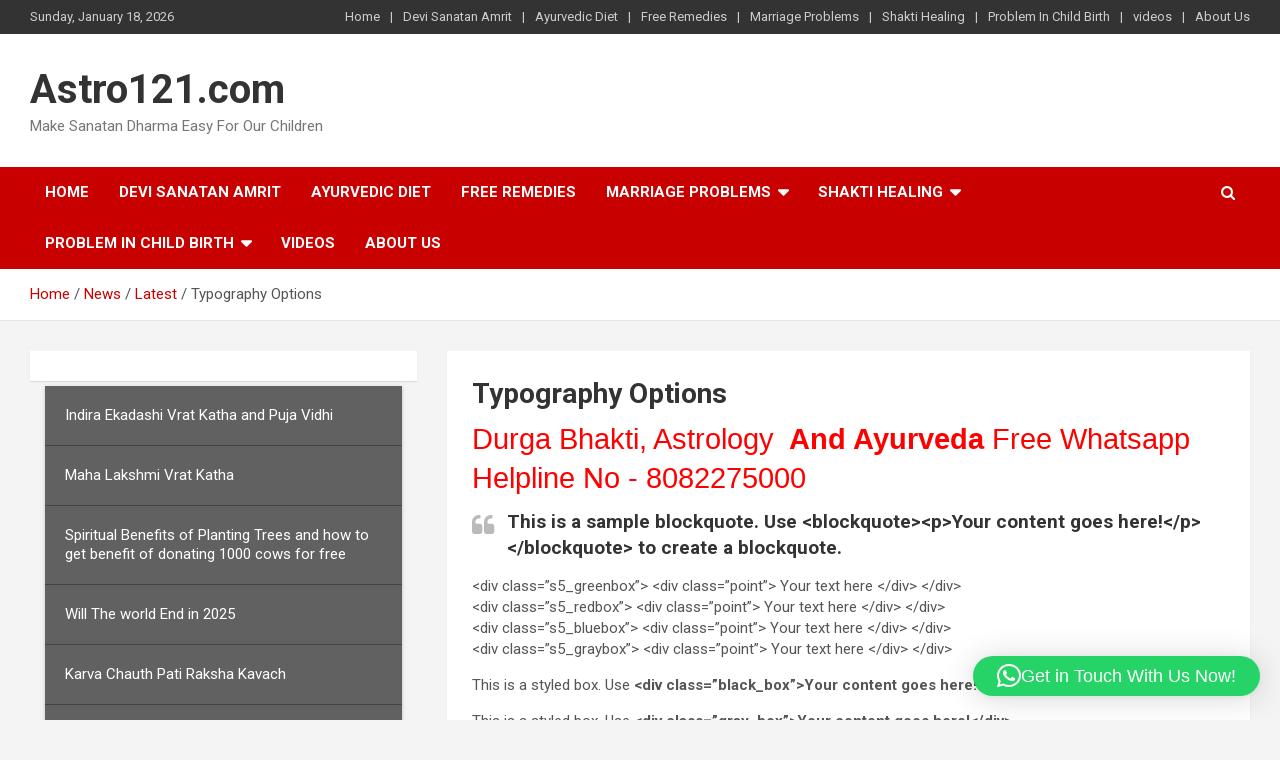

--- FILE ---
content_type: text/html; charset=UTF-8
request_url: https://www.astro121.com/typography-options/
body_size: 18964
content:
<!doctype html>
<html lang="en-US">
<head>
	<meta charset="UTF-8">
	<meta name="viewport" content="width=device-width, initial-scale=1, shrink-to-fit=no">
	<link rel="profile" href="https://gmpg.org/xfn/11">

	<title>Typography Options &#8211; Astro121.com</title>
<meta name='robots' content='max-image-preview:large' />
<link rel='dns-prefetch' href='//www.googletagmanager.com' />
<link rel='dns-prefetch' href='//stats.wp.com' />
<link rel='dns-prefetch' href='//fonts.googleapis.com' />
<link rel='preconnect' href='//i0.wp.com' />
<link rel="alternate" type="application/rss+xml" title="Astro121.com &raquo; Feed" href="https://www.astro121.com/feed/" />
<link rel="alternate" type="application/rss+xml" title="Astro121.com &raquo; Comments Feed" href="https://www.astro121.com/comments/feed/" />
<link rel="alternate" type="application/rss+xml" title="Astro121.com &raquo; Typography Options Comments Feed" href="https://www.astro121.com/typography-options/feed/" />
<script type="text/javascript">
/* <![CDATA[ */
window._wpemojiSettings = {"baseUrl":"https:\/\/s.w.org\/images\/core\/emoji\/15.0.3\/72x72\/","ext":".png","svgUrl":"https:\/\/s.w.org\/images\/core\/emoji\/15.0.3\/svg\/","svgExt":".svg","source":{"concatemoji":"https:\/\/www.astro121.com\/wp-includes\/js\/wp-emoji-release.min.js?ver=6.6.4"}};
/*! This file is auto-generated */
!function(i,n){var o,s,e;function c(e){try{var t={supportTests:e,timestamp:(new Date).valueOf()};sessionStorage.setItem(o,JSON.stringify(t))}catch(e){}}function p(e,t,n){e.clearRect(0,0,e.canvas.width,e.canvas.height),e.fillText(t,0,0);var t=new Uint32Array(e.getImageData(0,0,e.canvas.width,e.canvas.height).data),r=(e.clearRect(0,0,e.canvas.width,e.canvas.height),e.fillText(n,0,0),new Uint32Array(e.getImageData(0,0,e.canvas.width,e.canvas.height).data));return t.every(function(e,t){return e===r[t]})}function u(e,t,n){switch(t){case"flag":return n(e,"\ud83c\udff3\ufe0f\u200d\u26a7\ufe0f","\ud83c\udff3\ufe0f\u200b\u26a7\ufe0f")?!1:!n(e,"\ud83c\uddfa\ud83c\uddf3","\ud83c\uddfa\u200b\ud83c\uddf3")&&!n(e,"\ud83c\udff4\udb40\udc67\udb40\udc62\udb40\udc65\udb40\udc6e\udb40\udc67\udb40\udc7f","\ud83c\udff4\u200b\udb40\udc67\u200b\udb40\udc62\u200b\udb40\udc65\u200b\udb40\udc6e\u200b\udb40\udc67\u200b\udb40\udc7f");case"emoji":return!n(e,"\ud83d\udc26\u200d\u2b1b","\ud83d\udc26\u200b\u2b1b")}return!1}function f(e,t,n){var r="undefined"!=typeof WorkerGlobalScope&&self instanceof WorkerGlobalScope?new OffscreenCanvas(300,150):i.createElement("canvas"),a=r.getContext("2d",{willReadFrequently:!0}),o=(a.textBaseline="top",a.font="600 32px Arial",{});return e.forEach(function(e){o[e]=t(a,e,n)}),o}function t(e){var t=i.createElement("script");t.src=e,t.defer=!0,i.head.appendChild(t)}"undefined"!=typeof Promise&&(o="wpEmojiSettingsSupports",s=["flag","emoji"],n.supports={everything:!0,everythingExceptFlag:!0},e=new Promise(function(e){i.addEventListener("DOMContentLoaded",e,{once:!0})}),new Promise(function(t){var n=function(){try{var e=JSON.parse(sessionStorage.getItem(o));if("object"==typeof e&&"number"==typeof e.timestamp&&(new Date).valueOf()<e.timestamp+604800&&"object"==typeof e.supportTests)return e.supportTests}catch(e){}return null}();if(!n){if("undefined"!=typeof Worker&&"undefined"!=typeof OffscreenCanvas&&"undefined"!=typeof URL&&URL.createObjectURL&&"undefined"!=typeof Blob)try{var e="postMessage("+f.toString()+"("+[JSON.stringify(s),u.toString(),p.toString()].join(",")+"));",r=new Blob([e],{type:"text/javascript"}),a=new Worker(URL.createObjectURL(r),{name:"wpTestEmojiSupports"});return void(a.onmessage=function(e){c(n=e.data),a.terminate(),t(n)})}catch(e){}c(n=f(s,u,p))}t(n)}).then(function(e){for(var t in e)n.supports[t]=e[t],n.supports.everything=n.supports.everything&&n.supports[t],"flag"!==t&&(n.supports.everythingExceptFlag=n.supports.everythingExceptFlag&&n.supports[t]);n.supports.everythingExceptFlag=n.supports.everythingExceptFlag&&!n.supports.flag,n.DOMReady=!1,n.readyCallback=function(){n.DOMReady=!0}}).then(function(){return e}).then(function(){var e;n.supports.everything||(n.readyCallback(),(e=n.source||{}).concatemoji?t(e.concatemoji):e.wpemoji&&e.twemoji&&(t(e.twemoji),t(e.wpemoji)))}))}((window,document),window._wpemojiSettings);
/* ]]> */
</script>
<style id='wp-emoji-styles-inline-css' type='text/css'>

	img.wp-smiley, img.emoji {
		display: inline !important;
		border: none !important;
		box-shadow: none !important;
		height: 1em !important;
		width: 1em !important;
		margin: 0 0.07em !important;
		vertical-align: -0.1em !important;
		background: none !important;
		padding: 0 !important;
	}
</style>
<link rel='stylesheet' id='wp-block-library-css' href='https://www.astro121.com/wp-includes/css/dist/block-library/style.min.css?ver=6.6.4' type='text/css' media='all' />
<style id='pdfemb-pdf-embedder-viewer-style-inline-css' type='text/css'>
.wp-block-pdfemb-pdf-embedder-viewer{max-width:none}

</style>
<link rel='stylesheet' id='mediaelement-css' href='https://www.astro121.com/wp-includes/js/mediaelement/mediaelementplayer-legacy.min.css?ver=4.2.17' type='text/css' media='all' />
<link rel='stylesheet' id='wp-mediaelement-css' href='https://www.astro121.com/wp-includes/js/mediaelement/wp-mediaelement.min.css?ver=6.6.4' type='text/css' media='all' />
<style id='jetpack-sharing-buttons-style-inline-css' type='text/css'>
.jetpack-sharing-buttons__services-list{display:flex;flex-direction:row;flex-wrap:wrap;gap:0;list-style-type:none;margin:5px;padding:0}.jetpack-sharing-buttons__services-list.has-small-icon-size{font-size:12px}.jetpack-sharing-buttons__services-list.has-normal-icon-size{font-size:16px}.jetpack-sharing-buttons__services-list.has-large-icon-size{font-size:24px}.jetpack-sharing-buttons__services-list.has-huge-icon-size{font-size:36px}@media print{.jetpack-sharing-buttons__services-list{display:none!important}}.editor-styles-wrapper .wp-block-jetpack-sharing-buttons{gap:0;padding-inline-start:0}ul.jetpack-sharing-buttons__services-list.has-background{padding:1.25em 2.375em}
</style>
<style id='classic-theme-styles-inline-css' type='text/css'>
/*! This file is auto-generated */
.wp-block-button__link{color:#fff;background-color:#32373c;border-radius:9999px;box-shadow:none;text-decoration:none;padding:calc(.667em + 2px) calc(1.333em + 2px);font-size:1.125em}.wp-block-file__button{background:#32373c;color:#fff;text-decoration:none}
</style>
<style id='global-styles-inline-css' type='text/css'>
:root{--wp--preset--aspect-ratio--square: 1;--wp--preset--aspect-ratio--4-3: 4/3;--wp--preset--aspect-ratio--3-4: 3/4;--wp--preset--aspect-ratio--3-2: 3/2;--wp--preset--aspect-ratio--2-3: 2/3;--wp--preset--aspect-ratio--16-9: 16/9;--wp--preset--aspect-ratio--9-16: 9/16;--wp--preset--color--black: #000000;--wp--preset--color--cyan-bluish-gray: #abb8c3;--wp--preset--color--white: #ffffff;--wp--preset--color--pale-pink: #f78da7;--wp--preset--color--vivid-red: #cf2e2e;--wp--preset--color--luminous-vivid-orange: #ff6900;--wp--preset--color--luminous-vivid-amber: #fcb900;--wp--preset--color--light-green-cyan: #7bdcb5;--wp--preset--color--vivid-green-cyan: #00d084;--wp--preset--color--pale-cyan-blue: #8ed1fc;--wp--preset--color--vivid-cyan-blue: #0693e3;--wp--preset--color--vivid-purple: #9b51e0;--wp--preset--gradient--vivid-cyan-blue-to-vivid-purple: linear-gradient(135deg,rgba(6,147,227,1) 0%,rgb(155,81,224) 100%);--wp--preset--gradient--light-green-cyan-to-vivid-green-cyan: linear-gradient(135deg,rgb(122,220,180) 0%,rgb(0,208,130) 100%);--wp--preset--gradient--luminous-vivid-amber-to-luminous-vivid-orange: linear-gradient(135deg,rgba(252,185,0,1) 0%,rgba(255,105,0,1) 100%);--wp--preset--gradient--luminous-vivid-orange-to-vivid-red: linear-gradient(135deg,rgba(255,105,0,1) 0%,rgb(207,46,46) 100%);--wp--preset--gradient--very-light-gray-to-cyan-bluish-gray: linear-gradient(135deg,rgb(238,238,238) 0%,rgb(169,184,195) 100%);--wp--preset--gradient--cool-to-warm-spectrum: linear-gradient(135deg,rgb(74,234,220) 0%,rgb(151,120,209) 20%,rgb(207,42,186) 40%,rgb(238,44,130) 60%,rgb(251,105,98) 80%,rgb(254,248,76) 100%);--wp--preset--gradient--blush-light-purple: linear-gradient(135deg,rgb(255,206,236) 0%,rgb(152,150,240) 100%);--wp--preset--gradient--blush-bordeaux: linear-gradient(135deg,rgb(254,205,165) 0%,rgb(254,45,45) 50%,rgb(107,0,62) 100%);--wp--preset--gradient--luminous-dusk: linear-gradient(135deg,rgb(255,203,112) 0%,rgb(199,81,192) 50%,rgb(65,88,208) 100%);--wp--preset--gradient--pale-ocean: linear-gradient(135deg,rgb(255,245,203) 0%,rgb(182,227,212) 50%,rgb(51,167,181) 100%);--wp--preset--gradient--electric-grass: linear-gradient(135deg,rgb(202,248,128) 0%,rgb(113,206,126) 100%);--wp--preset--gradient--midnight: linear-gradient(135deg,rgb(2,3,129) 0%,rgb(40,116,252) 100%);--wp--preset--font-size--small: 13px;--wp--preset--font-size--medium: 20px;--wp--preset--font-size--large: 36px;--wp--preset--font-size--x-large: 42px;--wp--preset--spacing--20: 0.44rem;--wp--preset--spacing--30: 0.67rem;--wp--preset--spacing--40: 1rem;--wp--preset--spacing--50: 1.5rem;--wp--preset--spacing--60: 2.25rem;--wp--preset--spacing--70: 3.38rem;--wp--preset--spacing--80: 5.06rem;--wp--preset--shadow--natural: 6px 6px 9px rgba(0, 0, 0, 0.2);--wp--preset--shadow--deep: 12px 12px 50px rgba(0, 0, 0, 0.4);--wp--preset--shadow--sharp: 6px 6px 0px rgba(0, 0, 0, 0.2);--wp--preset--shadow--outlined: 6px 6px 0px -3px rgba(255, 255, 255, 1), 6px 6px rgba(0, 0, 0, 1);--wp--preset--shadow--crisp: 6px 6px 0px rgba(0, 0, 0, 1);}:where(.is-layout-flex){gap: 0.5em;}:where(.is-layout-grid){gap: 0.5em;}body .is-layout-flex{display: flex;}.is-layout-flex{flex-wrap: wrap;align-items: center;}.is-layout-flex > :is(*, div){margin: 0;}body .is-layout-grid{display: grid;}.is-layout-grid > :is(*, div){margin: 0;}:where(.wp-block-columns.is-layout-flex){gap: 2em;}:where(.wp-block-columns.is-layout-grid){gap: 2em;}:where(.wp-block-post-template.is-layout-flex){gap: 1.25em;}:where(.wp-block-post-template.is-layout-grid){gap: 1.25em;}.has-black-color{color: var(--wp--preset--color--black) !important;}.has-cyan-bluish-gray-color{color: var(--wp--preset--color--cyan-bluish-gray) !important;}.has-white-color{color: var(--wp--preset--color--white) !important;}.has-pale-pink-color{color: var(--wp--preset--color--pale-pink) !important;}.has-vivid-red-color{color: var(--wp--preset--color--vivid-red) !important;}.has-luminous-vivid-orange-color{color: var(--wp--preset--color--luminous-vivid-orange) !important;}.has-luminous-vivid-amber-color{color: var(--wp--preset--color--luminous-vivid-amber) !important;}.has-light-green-cyan-color{color: var(--wp--preset--color--light-green-cyan) !important;}.has-vivid-green-cyan-color{color: var(--wp--preset--color--vivid-green-cyan) !important;}.has-pale-cyan-blue-color{color: var(--wp--preset--color--pale-cyan-blue) !important;}.has-vivid-cyan-blue-color{color: var(--wp--preset--color--vivid-cyan-blue) !important;}.has-vivid-purple-color{color: var(--wp--preset--color--vivid-purple) !important;}.has-black-background-color{background-color: var(--wp--preset--color--black) !important;}.has-cyan-bluish-gray-background-color{background-color: var(--wp--preset--color--cyan-bluish-gray) !important;}.has-white-background-color{background-color: var(--wp--preset--color--white) !important;}.has-pale-pink-background-color{background-color: var(--wp--preset--color--pale-pink) !important;}.has-vivid-red-background-color{background-color: var(--wp--preset--color--vivid-red) !important;}.has-luminous-vivid-orange-background-color{background-color: var(--wp--preset--color--luminous-vivid-orange) !important;}.has-luminous-vivid-amber-background-color{background-color: var(--wp--preset--color--luminous-vivid-amber) !important;}.has-light-green-cyan-background-color{background-color: var(--wp--preset--color--light-green-cyan) !important;}.has-vivid-green-cyan-background-color{background-color: var(--wp--preset--color--vivid-green-cyan) !important;}.has-pale-cyan-blue-background-color{background-color: var(--wp--preset--color--pale-cyan-blue) !important;}.has-vivid-cyan-blue-background-color{background-color: var(--wp--preset--color--vivid-cyan-blue) !important;}.has-vivid-purple-background-color{background-color: var(--wp--preset--color--vivid-purple) !important;}.has-black-border-color{border-color: var(--wp--preset--color--black) !important;}.has-cyan-bluish-gray-border-color{border-color: var(--wp--preset--color--cyan-bluish-gray) !important;}.has-white-border-color{border-color: var(--wp--preset--color--white) !important;}.has-pale-pink-border-color{border-color: var(--wp--preset--color--pale-pink) !important;}.has-vivid-red-border-color{border-color: var(--wp--preset--color--vivid-red) !important;}.has-luminous-vivid-orange-border-color{border-color: var(--wp--preset--color--luminous-vivid-orange) !important;}.has-luminous-vivid-amber-border-color{border-color: var(--wp--preset--color--luminous-vivid-amber) !important;}.has-light-green-cyan-border-color{border-color: var(--wp--preset--color--light-green-cyan) !important;}.has-vivid-green-cyan-border-color{border-color: var(--wp--preset--color--vivid-green-cyan) !important;}.has-pale-cyan-blue-border-color{border-color: var(--wp--preset--color--pale-cyan-blue) !important;}.has-vivid-cyan-blue-border-color{border-color: var(--wp--preset--color--vivid-cyan-blue) !important;}.has-vivid-purple-border-color{border-color: var(--wp--preset--color--vivid-purple) !important;}.has-vivid-cyan-blue-to-vivid-purple-gradient-background{background: var(--wp--preset--gradient--vivid-cyan-blue-to-vivid-purple) !important;}.has-light-green-cyan-to-vivid-green-cyan-gradient-background{background: var(--wp--preset--gradient--light-green-cyan-to-vivid-green-cyan) !important;}.has-luminous-vivid-amber-to-luminous-vivid-orange-gradient-background{background: var(--wp--preset--gradient--luminous-vivid-amber-to-luminous-vivid-orange) !important;}.has-luminous-vivid-orange-to-vivid-red-gradient-background{background: var(--wp--preset--gradient--luminous-vivid-orange-to-vivid-red) !important;}.has-very-light-gray-to-cyan-bluish-gray-gradient-background{background: var(--wp--preset--gradient--very-light-gray-to-cyan-bluish-gray) !important;}.has-cool-to-warm-spectrum-gradient-background{background: var(--wp--preset--gradient--cool-to-warm-spectrum) !important;}.has-blush-light-purple-gradient-background{background: var(--wp--preset--gradient--blush-light-purple) !important;}.has-blush-bordeaux-gradient-background{background: var(--wp--preset--gradient--blush-bordeaux) !important;}.has-luminous-dusk-gradient-background{background: var(--wp--preset--gradient--luminous-dusk) !important;}.has-pale-ocean-gradient-background{background: var(--wp--preset--gradient--pale-ocean) !important;}.has-electric-grass-gradient-background{background: var(--wp--preset--gradient--electric-grass) !important;}.has-midnight-gradient-background{background: var(--wp--preset--gradient--midnight) !important;}.has-small-font-size{font-size: var(--wp--preset--font-size--small) !important;}.has-medium-font-size{font-size: var(--wp--preset--font-size--medium) !important;}.has-large-font-size{font-size: var(--wp--preset--font-size--large) !important;}.has-x-large-font-size{font-size: var(--wp--preset--font-size--x-large) !important;}
:where(.wp-block-post-template.is-layout-flex){gap: 1.25em;}:where(.wp-block-post-template.is-layout-grid){gap: 1.25em;}
:where(.wp-block-columns.is-layout-flex){gap: 2em;}:where(.wp-block-columns.is-layout-grid){gap: 2em;}
:root :where(.wp-block-pullquote){font-size: 1.5em;line-height: 1.6;}
</style>
<link rel='stylesheet' id='widgetopts-styles-css' href='https://www.astro121.com/wp-content/plugins/widget-options/assets/css/widget-options.css?ver=4.1.3' type='text/css' media='all' />
<link rel='stylesheet' id='bootstrap-style-css' href='https://www.astro121.com/wp-content/themes/newscard/assets/library/bootstrap/css/bootstrap.min.css?ver=4.0.0' type='text/css' media='all' />
<link rel='stylesheet' id='font-awesome-style-css' href='https://www.astro121.com/wp-content/themes/newscard/assets/library/font-awesome/css/all.min.css?ver=6.6.4' type='text/css' media='all' />
<link rel='stylesheet' id='newscard-google-fonts-css' href='//fonts.googleapis.com/css?family=Roboto%3A100%2C300%2C300i%2C400%2C400i%2C500%2C500i%2C700%2C700i&#038;ver=6.6.4' type='text/css' media='all' />
<link rel='stylesheet' id='newscard-style-css' href='https://www.astro121.com/wp-content/themes/newscard/style.css?ver=6.6.4' type='text/css' media='all' />
<link rel='stylesheet' id='ekit-widget-styles-css' href='https://www.astro121.com/wp-content/plugins/elementskit-lite/widgets/init/assets/css/widget-styles.css?ver=3.7.8' type='text/css' media='all' />
<link rel='stylesheet' id='ekit-responsive-css' href='https://www.astro121.com/wp-content/plugins/elementskit-lite/widgets/init/assets/css/responsive.css?ver=3.7.8' type='text/css' media='all' />
<link rel='stylesheet' id='bellows-css' href='https://www.astro121.com/wp-content/plugins/bellows-accordion-menu/assets/css/bellows.min.css?ver=1.4.4' type='text/css' media='all' />
<link rel='stylesheet' id='bellows-font-awesome-css' href='https://www.astro121.com/wp-content/plugins/bellows-accordion-menu/assets/css/fontawesome/css/font-awesome.min.css?ver=1.4.4' type='text/css' media='all' />
<link rel='stylesheet' id='bellows-grey-material-css' href='https://www.astro121.com/wp-content/plugins/bellows-accordion-menu/assets/css/skins/grey-material.css?ver=1.4.4' type='text/css' media='all' />
<script type="text/javascript" src="https://www.astro121.com/wp-includes/js/jquery/jquery.min.js?ver=3.7.1" id="jquery-core-js"></script>
<script type="text/javascript" src="https://www.astro121.com/wp-includes/js/jquery/jquery-migrate.min.js?ver=3.4.1" id="jquery-migrate-js"></script>
<!--[if lt IE 9]>
<script type="text/javascript" src="https://www.astro121.com/wp-content/themes/newscard/assets/js/html5.js?ver=3.7.3" id="html5-js"></script>
<![endif]-->

<!-- Google tag (gtag.js) snippet added by Site Kit -->
<!-- Google Analytics snippet added by Site Kit -->
<script type="text/javascript" src="https://www.googletagmanager.com/gtag/js?id=GT-MK5QPB4" id="google_gtagjs-js" async></script>
<script type="text/javascript" id="google_gtagjs-js-after">
/* <![CDATA[ */
window.dataLayer = window.dataLayer || [];function gtag(){dataLayer.push(arguments);}
gtag("set","linker",{"domains":["www.astro121.com"]});
gtag("js", new Date());
gtag("set", "developer_id.dZTNiMT", true);
gtag("config", "GT-MK5QPB4");
/* ]]> */
</script>
<link rel="https://api.w.org/" href="https://www.astro121.com/wp-json/" /><link rel="alternate" title="JSON" type="application/json" href="https://www.astro121.com/wp-json/wp/v2/posts/17" /><link rel="EditURI" type="application/rsd+xml" title="RSD" href="https://www.astro121.com/xmlrpc.php?rsd" />
<meta name="generator" content="WordPress 6.6.4" />
<link rel="canonical" href="https://www.astro121.com/typography-options/" />
<link rel='shortlink' href='https://www.astro121.com/?p=17' />
<link rel="alternate" title="oEmbed (JSON)" type="application/json+oembed" href="https://www.astro121.com/wp-json/oembed/1.0/embed?url=https%3A%2F%2Fwww.astro121.com%2Ftypography-options%2F" />
<link rel="alternate" title="oEmbed (XML)" type="text/xml+oembed" href="https://www.astro121.com/wp-json/oembed/1.0/embed?url=https%3A%2F%2Fwww.astro121.com%2Ftypography-options%2F&#038;format=xml" />
<style id="bellows-custom-generated-css">
/* Status: Loaded from Transient */

</style>
		<!-- GA Google Analytics @ https://m0n.co/ga -->
		<script async src="https://www.googletagmanager.com/gtag/js?id=G-NGR423V90M"></script>
		<script>
			window.dataLayer = window.dataLayer || [];
			function gtag(){dataLayer.push(arguments);}
			gtag('js', new Date());
			gtag('config', 'G-NGR423V90M');
		</script>

	<meta name="generator" content="Site Kit by Google 1.170.0" /><!--Customizer CSS--> 
<style type="text/css">
.site-info .copyright .theme-link::after, .site-info .copyright .author-link, .site-info .copyright .wp-link {
    display: none;
}
</style> 
<!--/Customizer CSS-->
<style>/* CSS added by WP Meta and Date Remover*/.entry-meta {display:none !important;}
	.home .entry-meta { display: none; }
	.entry-footer {display:none !important;}
	.home .entry-footer { display: none; }</style>	<style>img#wpstats{display:none}</style>
		<link rel="pingback" href="https://www.astro121.com/xmlrpc.php"><meta name="generator" content="Elementor 3.34.1; features: additional_custom_breakpoints; settings: css_print_method-external, google_font-enabled, font_display-auto">
			<style>
				.e-con.e-parent:nth-of-type(n+4):not(.e-lazyloaded):not(.e-no-lazyload),
				.e-con.e-parent:nth-of-type(n+4):not(.e-lazyloaded):not(.e-no-lazyload) * {
					background-image: none !important;
				}
				@media screen and (max-height: 1024px) {
					.e-con.e-parent:nth-of-type(n+3):not(.e-lazyloaded):not(.e-no-lazyload),
					.e-con.e-parent:nth-of-type(n+3):not(.e-lazyloaded):not(.e-no-lazyload) * {
						background-image: none !important;
					}
				}
				@media screen and (max-height: 640px) {
					.e-con.e-parent:nth-of-type(n+2):not(.e-lazyloaded):not(.e-no-lazyload),
					.e-con.e-parent:nth-of-type(n+2):not(.e-lazyloaded):not(.e-no-lazyload) * {
						background-image: none !important;
					}
				}
			</style>
			</head>

<body class="post-template-default single single-post postid-17 single-format-standard theme-body elementor-default elementor-kit-889">

<div id="page" class="site">
	<a class="skip-link screen-reader-text" href="#content">Skip to content</a>
	
	<header id="masthead" class="site-header">
					<div class="info-bar infobar-links-on">
				<div class="container">
					<div class="row gutter-10">
						<div class="col col-sm contact-section">
							<div class="date">
								<ul><li>Sunday, January 18, 2026</li></ul>
							</div>
						</div><!-- .contact-section -->

													<div class="col-md-auto infobar-links order-md-2">
								<button class="infobar-links-menu-toggle">Responsive Menu</button>
								<ul class="clearfix"><li id="menu-item-505" class="menu-item menu-item-type-post_type menu-item-object-page menu-item-home menu-item-505"><a href="https://www.astro121.com/">Home</a></li>
<li id="menu-item-967" class="menu-item menu-item-type-post_type menu-item-object-post menu-item-967"><a href="https://www.astro121.com/devi-sanatan-amrit/">Devi Sanatan Amrit</a></li>
<li id="menu-item-1003" class="menu-item menu-item-type-post_type menu-item-object-page menu-item-1003"><a href="https://www.astro121.com/ayurvedic-diet-haip-diet/">Ayurvedic Diet</a></li>
<li id="menu-item-463" class="menu-item menu-item-type-post_type menu-item-object-post menu-item-463"><a href="https://www.astro121.com/free-remedies-2/">Free Remedies</a></li>
<li id="menu-item-476" class="menu-item menu-item-type-post_type menu-item-object-post menu-item-476"><a href="https://www.astro121.com/marriage-related-problems/">Marriage Problems</a></li>
<li id="menu-item-486" class="menu-item menu-item-type-post_type menu-item-object-post menu-item-486"><a href="https://www.astro121.com/shakti-healing/">Shakti Healing</a></li>
<li id="menu-item-489" class="menu-item menu-item-type-post_type menu-item-object-post menu-item-489"><a href="https://www.astro121.com/ultimate-remedy-for-child-birth-problem/">Problem In Child Birth</a></li>
<li id="menu-item-498" class="menu-item menu-item-type-taxonomy menu-item-object-category menu-item-498"><a href="https://www.astro121.com/category/videos/">videos</a></li>
<li id="menu-item-499" class="menu-item menu-item-type-post_type menu-item-object-post menu-item-499"><a href="https://www.astro121.com/make-sanatan-dharma-easy-for-our-children/">About Us</a></li>
</ul>							</div><!-- .infobar-links -->
											</div><!-- .row -->
          		</div><!-- .container -->
        	</div><!-- .infobar -->
        		<nav class="navbar navbar-expand-lg d-block">
			<div class="navbar-head" >
				<div class="container">
					<div class="row navbar-head-row align-items-center">
						<div class="col-lg-4">
							<div class="site-branding navbar-brand">
																	<h2 class="site-title"><a href="https://www.astro121.com/" rel="home">Astro121.com</a></h2>
																	<p class="site-description">Make Sanatan Dharma Easy For Our Children</p>
															</div><!-- .site-branding .navbar-brand -->
						</div>
											</div><!-- .row -->
				</div><!-- .container -->
			</div><!-- .navbar-head -->
			<div class="navigation-bar">
				<div class="navigation-bar-top">
					<div class="container">
						<button class="navbar-toggler menu-toggle" type="button" data-toggle="collapse" data-target="#navbarCollapse" aria-controls="navbarCollapse" aria-expanded="false" aria-label="Toggle navigation"></button>
						<span class="search-toggle"></span>
					</div><!-- .container -->
					<div class="search-bar">
						<div class="container">
							<div class="search-block off">
								<form action="https://www.astro121.com/" method="get" class="search-form">
	<label class="assistive-text"> Search </label>
	<div class="input-group">
		<input type="search" value="" placeholder="Search" class="form-control s" name="s">
		<div class="input-group-prepend">
			<button class="btn btn-theme">Search</button>
		</div>
	</div>
</form><!-- .search-form -->
							</div><!-- .search-box -->
						</div><!-- .container -->
					</div><!-- .search-bar -->
				</div><!-- .navigation-bar-top -->
				<div class="navbar-main">
					<div class="container">
						<div class="collapse navbar-collapse" id="navbarCollapse">
							<div id="site-navigation" class="main-navigation nav-uppercase" role="navigation">
								<ul class="nav-menu navbar-nav d-lg-block"><li class="menu-item menu-item-type-post_type menu-item-object-page menu-item-home menu-item-505"><a href="https://www.astro121.com/">Home</a></li>
<li class="menu-item menu-item-type-post_type menu-item-object-post menu-item-967"><a href="https://www.astro121.com/devi-sanatan-amrit/">Devi Sanatan Amrit</a></li>
<li class="menu-item menu-item-type-post_type menu-item-object-page menu-item-1003"><a href="https://www.astro121.com/ayurvedic-diet-haip-diet/">Ayurvedic Diet</a></li>
<li class="menu-item menu-item-type-post_type menu-item-object-post menu-item-463"><a href="https://www.astro121.com/free-remedies-2/">Free Remedies</a></li>
<li class="menu-item menu-item-type-post_type menu-item-object-post menu-item-has-children menu-item-476"><a href="https://www.astro121.com/marriage-related-problems/">Marriage Problems</a>
<ul class="sub-menu">
	<li id="menu-item-480" class="menu-item menu-item-type-post_type menu-item-object-post menu-item-480"><a href="https://www.astro121.com/maa-katyayani-vrat-for-early-marriage/">Maa Katyayani Vrat For Early Marriage</a></li>
	<li id="menu-item-482" class="menu-item menu-item-type-post_type menu-item-object-post menu-item-482"><a href="https://www.astro121.com/separation-doesnt-mean-end-of-love/">Separation Doesn’t Mean End Of Love</a></li>
	<li id="menu-item-479" class="menu-item menu-item-type-post_type menu-item-object-post menu-item-479"><a href="https://www.astro121.com/reasons-for-delay-in-marriage/">Reasons For Delay In Marriage</a></li>
	<li id="menu-item-484" class="menu-item menu-item-type-post_type menu-item-object-post menu-item-484"><a href="https://www.astro121.com/divorce-a-curse-on-married-life/">Divorce- A Curse On Married Life</a></li>
	<li id="menu-item-478" class="menu-item menu-item-type-post_type menu-item-object-post menu-item-478"><a href="https://www.astro121.com/love-marriage-in-horoscope/">Love Marriage In Horoscope</a></li>
	<li id="menu-item-477" class="menu-item menu-item-type-post_type menu-item-object-post menu-item-477"><a href="https://www.astro121.com/role-of-astrology-in-marriage/">Role Of Astrology In Marriage</a></li>
	<li id="menu-item-481" class="menu-item menu-item-type-post_type menu-item-object-post menu-item-481"><a href="https://www.astro121.com/problems-in-marriage/">Problems in Marriage</a></li>
	<li id="menu-item-485" class="menu-item menu-item-type-post_type menu-item-object-post menu-item-485"><a href="https://www.astro121.com/guna-milap/">Guna Milap</a></li>
</ul>
</li>
<li class="menu-item menu-item-type-post_type menu-item-object-post menu-item-has-children menu-item-486"><a href="https://www.astro121.com/shakti-healing/">Shakti Healing</a>
<ul class="sub-menu">
	<li id="menu-item-487" class="menu-item menu-item-type-post_type menu-item-object-post menu-item-487"><a href="https://www.astro121.com/shakti-healing-kundalini-yoga-exercise/">Shakti Healing Kundalini Yoga Exercise</a></li>
</ul>
</li>
<li class="menu-item menu-item-type-post_type menu-item-object-post menu-item-has-children menu-item-489"><a href="https://www.astro121.com/ultimate-remedy-for-child-birth-problem/">Problem In Child Birth</a>
<ul class="sub-menu">
	<li id="menu-item-490" class="menu-item menu-item-type-post_type menu-item-object-post menu-item-490"><a href="https://www.astro121.com/child-birth-problem-infertility/">Astrology and Child Birth Problem</a></li>
	<li id="menu-item-497" class="menu-item menu-item-type-post_type menu-item-object-post menu-item-497"><a href="https://www.astro121.com/ultimate-remedy-for-child-birth-problem/">Ultimate Remedy for Child Birth Problem</a></li>
	<li id="menu-item-491" class="menu-item menu-item-type-post_type menu-item-object-post menu-item-491"><a href="https://www.astro121.com/male-infertility/">Male Infertility</a></li>
	<li id="menu-item-492" class="menu-item menu-item-type-post_type menu-item-object-post menu-item-492"><a href="https://www.astro121.com/causes-of-female-infertility/">Female Infertility</a></li>
	<li id="menu-item-493" class="menu-item menu-item-type-post_type menu-item-object-post menu-item-493"><a href="https://www.astro121.com/your-guide-to-infertility/">Your Guide to Infertility</a></li>
	<li id="menu-item-494" class="menu-item menu-item-type-post_type menu-item-object-post menu-item-494"><a href="https://www.astro121.com/women-s-infertility-an-ayurvedic-perspective/">Women’s Infertility- An Ayurvedic Perspective</a></li>
	<li id="menu-item-495" class="menu-item menu-item-type-post_type menu-item-object-post menu-item-495"><a href="https://www.astro121.com/remedies-for-child-birth-in-ayurveda/">Remedies for Child Birth In Ayurveda</a></li>
	<li id="menu-item-496" class="menu-item menu-item-type-post_type menu-item-object-post menu-item-496"><a href="https://www.astro121.com/female-orgasm-can-help-in-conceiving/">Female Orgasm can help in Conceiving</a></li>
</ul>
</li>
<li class="menu-item menu-item-type-taxonomy menu-item-object-category menu-item-498"><a href="https://www.astro121.com/category/videos/">videos</a></li>
<li class="menu-item menu-item-type-post_type menu-item-object-post menu-item-499"><a href="https://www.astro121.com/make-sanatan-dharma-easy-for-our-children/">About Us</a></li>
</ul>							</div><!-- #site-navigation .main-navigation -->
						</div><!-- .navbar-collapse -->
						<div class="nav-search">
							<span class="search-toggle"></span>
						</div><!-- .nav-search -->
					</div><!-- .container -->
				</div><!-- .navbar-main -->
			</div><!-- .navigation-bar -->
		</nav><!-- .navbar -->

		
		
					<div id="breadcrumb">
				<div class="container">
					<div role="navigation" aria-label="Breadcrumbs" class="breadcrumb-trail breadcrumbs" itemprop="breadcrumb"><ul class="trail-items" itemscope itemtype="http://schema.org/BreadcrumbList"><meta name="numberOfItems" content="4" /><meta name="itemListOrder" content="Ascending" /><li itemprop="itemListElement" itemscope itemtype="http://schema.org/ListItem" class="trail-item trail-begin"><a href="https://www.astro121.com/" rel="home" itemprop="item"><span itemprop="name">Home</span></a><meta itemprop="position" content="1" /></li><li itemprop="itemListElement" itemscope itemtype="http://schema.org/ListItem" class="trail-item"><a href="https://www.astro121.com/category/news/" itemprop="item"><span itemprop="name">News</span></a><meta itemprop="position" content="2" /></li><li itemprop="itemListElement" itemscope itemtype="http://schema.org/ListItem" class="trail-item"><a href="https://www.astro121.com/category/news/latest-news/" itemprop="item"><span itemprop="name">Latest</span></a><meta itemprop="position" content="3" /></li><li itemprop="itemListElement" itemscope itemtype="http://schema.org/ListItem" class="trail-item trail-end"><span itemprop="name">Typography Options</span><meta itemprop="position" content="4" /></li></ul></div>				</div>
			</div><!-- .breadcrumb -->
			</header><!-- #masthead --><div id="content" class="site-content">
	<div class="container">
		<div class="row justify-content-center site-content-row">
			<div id="primary" class="content-area col-lg-8 order-lg-2">
				<main id="main" class="site-main">

						<div class="post-17 post type-post status-publish format-standard hentry category-latest-news">

		
			<div class="entry-meta category-meta">
				<div class="cat-links"><a href="https://www.astro121.com/category/news/latest-news/" rel="category tag">Latest</a></div>
			</div><!-- .entry-meta -->

		
					<header class="entry-header">
				<h1 class="entry-title">Typography Options</h1>
									<div class="entry-meta">
						<div class="date"><a href="https://www.astro121.com/typography-options/" title="Typography Options"></a> </div> <div class="by-author vcard author"><a href="https://www.astro121.com/author/astroadmin/"></a> </div>											</div><!-- .entry-meta -->
								</header>
				<div class="entry-content">
			<span style="font-size: 22.0pt; line-height: 115%; font-family: 'Arial','sans-serif'; color: red;">Durga Bhakti, Astrology <strong style="font-size: 12.8px;"><span style="font-size: 22pt; line-height: 33.7333px; font-family: Arial, sans-serif; color: red;">&nbsp;And Ayurveda&nbsp;</span></strong>Free Whatsapp Helpline No - 8082275000</span><body><p></p>
<blockquote>
<p>This is a sample blockquote. Use <strong>&lt;blockquote&gt;&lt;p&gt;Your content goes  here!&lt;/p&gt;&lt;/blockquote&gt;</strong> to create a blockquote.</p>
</blockquote>
<div class="s5_greenbox">
<div class="point">   &lt;div class=”s5_greenbox”&gt; &lt;div class=”point”&gt; Your text here &lt;/div&gt; &lt;/div&gt;   </div>
</div>
<div class="s5_redbox">
<div class="point">   &lt;div class=”s5_redbox”&gt; &lt;div class=”point”&gt; Your text here &lt;/div&gt; &lt;/div&gt;   </div>
</div>
<div class="s5_bluebox">
<div class="point">   &lt;div class=”s5_bluebox”&gt; &lt;div class=”point”&gt; Your text here &lt;/div&gt; &lt;/div&gt;   </div>
</div>
<div class="s5_graybox">
<div class="point">   &lt;div class=”s5_graybox”&gt; &lt;div class=”point”&gt; Your text here &lt;/div&gt; &lt;/div&gt;   </div>
</div>
<p>  </p>
<div class="black_box">This is a styled box. Use <strong>&lt;div class=”black_box”&gt;Your content  goes here!&lt;/div&gt;</strong></div>
<p>  </p>
<div class="gray_box">This is a styled box. Use <strong>&lt;div class=”gray_box”&gt;Your content  goes here!&lt;/div&gt;</strong></div>
<p>  </p>
<div class="red_box">This is a styled box. Use <strong>&lt;div class=”red_box”&gt;Your content  goes here!&lt;/div&gt;</strong></div>
<p>  </p>
<div class="blue_box">This is a styled box. Use <strong>&lt;div class=”blue_box”&gt;Your content  goes here!&lt;/div&gt;</strong></div>
<p>  </p>
<div class="green_box">This is a styled box. Use <strong>&lt;div class=”green_box”&gt;Your content  goes here!&lt;/div&gt;</strong></div>
<p>  </p>
<div class="yellow_box">This is a styled box. Use <strong>&lt;div class=”yellow_box”&gt;Your content  goes here!&lt;/div&gt;</strong></div>
<p>  </p>
<div class="orange_box">This is a styled box. Use <strong>&lt;div class=”orange_box”&gt;Your content  goes here!&lt;/div&gt;</strong></div>
<p>    This is an image with the “boxed” class applied:</p>
<p>  <img data-recalc-dims="1" decoding="async" class="boxed" src="https://i0.wp.com/www.shape5.com/demo/images/small1.jpg?w=1110" alt="" loading="lazy"> </p>
<p>     This is an image with the “boxed_black” class applied:</p>
<p>  <img data-recalc-dims="1" decoding="async" class="boxed_black" src="https://i0.wp.com/www.shape5.com/demo/images/small1.jpg?w=1110" alt="" loading="lazy"> </p>
<p>     This is an image with the “padded” class applied:</p>
<p>  <img data-recalc-dims="1" decoding="async" class="padded" src="https://i0.wp.com/www.shape5.com/demo/images/small1.jpg?w=1110" alt="" loading="lazy"> </p>
<p>   This is an image with the “full_width” class applied. This can also be done automatically in the template configuration. Be sure to review our Vertex Guide <a href="http://www.shape5.com/joomla_tutorials.html" target="_blank" rel="noopener noreferrer">here</a> for other full width image options.</p>
<p>  <img data-recalc-dims="1" decoding="async" class="full_width" src="https://i0.wp.com/www.shape5.com/demo/images/general/typography_full_width.jpg?w=1110" alt="" loading="lazy"> </p>
<h1>Heading 1</h1>
<h2>Heading 2</h2>
<h3>Heading 3</h3>
<h4>Heading 4</h4>
<h5>Heading 5</h5>
<p>  </p>
<div class="code">This is a sample code div. Use <strong>&lt;div    class=”code”&gt;Your content goes here!&lt;/div&gt;</strong> to create a code div.
<p>#s5_code { width: 30px; color: #fff; line-height: 45px; } </p></div>
<p>  </p>
<ol>
<li>This is an <strong>Ordered List</strong></li>
<li>Congue Quisque augue elit dolor nibh.</li>
<li>Condimentum elte quis.</li>
<li>Opsum dolor sit amet consectetuer.</li>
</ol>
<p>  </p>
<ul>
<li>This is an <strong>Unordered List</strong></li>
<li>Congue Quisque augue elit dolor nibh.</li>
<li>Condimentum elte quis.</li>
<li>Opsum dolor sit amet consectetuer.</li>
</ul>
<p>  </p>
<ul class="ul_arrow">
<li>This is an <strong>Unordered List with class ul_arrow</strong></li>
<li>Congue Quisque augue elit dolor nibh.</li>
<li>Condimentum elte quis.</li>
<li>Opsum dolor sit amet consectetuer.</li>
</ul>
<p>  </p>
<ul class="ul_star">
<li>This is an <strong>Unordered List with class ul_star</strong></li>
<li>Congue Quisque augue elit dolor nibh.</li>
<li>Condimentum elte quis.</li>
<li>Opsum dolor sit amet consectetuer.</li>
</ul>
<p>  </p>
<ul class="ul_bullet">
<li>This is an <strong>Unordered List with class ul_bullet</strong></li>
<li>Congue Quisque augue elit dolor nibh.</li>
<li>Condimentum elte quis.</li>
<li>Opsum dolor sit amet consectetuer.</li>
</ul>
<p>   The following list will support lists up to number 9, add the following class to the UL wrapping the below LI elements, class=”ul_numbers”: </p>
<ul class="ul_numbers">
<li class="li_number1">This is a sample styled number list <strong>&lt;li class=”li_number1″&gt;Your content  goes here!&lt;/li&gt;</strong></li>
<li class="li_number2">This is a sample styled number list <strong>&lt;li class=”li_number2″&gt;Your content  goes here!&lt;/li&gt;</strong></li>
<li class="li_number3">This is a sample styled number list <strong>&lt;li class=”li_number3″&gt;Your content  goes here!&lt;/li&gt;</strong></li>
<li class="li_number4">This is a sample styled number list <strong>&lt;li class=”li_number4″&gt;Your content  goes here!&lt;/li&gt;</strong></li>
</ul>
<p></p>
</body>		</div><!-- entry-content -->

			</div><!-- .post-17 -->

	<nav class="navigation post-navigation" aria-label="Posts">
		<h2 class="screen-reader-text">Post navigation</h2>
		<div class="nav-links"><div class="nav-next"><a href="https://www.astro121.com/s5-flex-menu-menu-system/" rel="next">S5 Flex Menu &#8211; Menu System</a></div></div>
	</nav>
<div id="comments" class="comments-area">

		<div id="respond" class="comment-respond">
		<h3 id="reply-title" class="comment-reply-title">Leave a Reply</h3><form action="https://www.astro121.com/wp-comments-post.php" method="post" id="commentform" class="comment-form" novalidate><p class="comment-notes"><span id="email-notes">Your email address will not be published.</span> <span class="required-field-message">Required fields are marked <span class="required">*</span></span></p><p class="comment-form-comment"><label for="comment">Comment <span class="required">*</span></label> <textarea id="comment" name="comment" cols="45" rows="8" maxlength="65525" required></textarea></p><p class="comment-form-author"><label for="author">Name</label> <input id="author" name="author" type="text" value="" size="30" maxlength="245" autocomplete="name" /></p>
<p class="comment-form-email"><label for="email">Email</label> <input id="email" name="email" type="email" value="" size="30" maxlength="100" aria-describedby="email-notes" autocomplete="email" /></p>
<p class="comment-form-url"><label for="url">Website</label> <input id="url" name="url" type="url" value="" size="30" maxlength="200" autocomplete="url" /></p>
<p class="form-submit"><input name="submit" type="submit" id="submit" class="submit" value="Post Comment" /> <input type='hidden' name='comment_post_ID' value='17' id='comment_post_ID' />
<input type='hidden' name='comment_parent' id='comment_parent' value='0' />
</p></form>	</div><!-- #respond -->
	
</div><!-- #comments -->

				</main><!-- #main -->
			</div><!-- #primary -->
			
<aside id="secondary" class="col-lg-4 widget-area order-lg-1" role="complementary">
	<div class="sticky-sidebar">
		<section id="bellows_navigation_widget-4" class="widget bellows_navigation_widget-class"><nav id="bellows-main-4842" class="bellows bellows-nojs bellows-main bellows-source-menu bellows-align-left bellows-skin-grey-material bellows-type-"><ul id="menu-left-drop-down-menu" class="bellows-nav" data-bellows-config="main"><li id="menu-item-991" class="bellows-menu-item bellows-menu-item-type-post_type bellows-menu-item-object-post bellows-menu-item-991 bellows-item-level-0"><a  href="https://www.astro121.com/indira-ekadashi-vrat-katha-and-puja-vidhi/" class="bellows-target"><span class="bellows-target-title bellows-target-text">Indira Ekadashi Vrat Katha and Puja Vidhi</span></a></li>
<li id="menu-item-985" class="bellows-menu-item bellows-menu-item-type-post_type bellows-menu-item-object-post bellows-menu-item-985 bellows-item-level-0"><a  href="https://www.astro121.com/maha-lakshmi-vrat-katha/" class="bellows-target"><span class="bellows-target-title bellows-target-text">Maha Lakshmi Vrat Katha</span></a></li>
<li id="menu-item-964" class="bellows-menu-item bellows-menu-item-type-post_type bellows-menu-item-object-post bellows-menu-item-964 bellows-item-level-0"><a  href="https://www.astro121.com/spiritual-benefits-of-planting-trees/" class="bellows-target"><span class="bellows-target-title bellows-target-text">Spiritual Benefits of Planting Trees and how to get benefit of donating 1000 cows for free</span></a></li>
<li id="menu-item-952" class="bellows-menu-item bellows-menu-item-type-post_type bellows-menu-item-object-post bellows-menu-item-952 bellows-item-level-0"><a  href="https://www.astro121.com/will-the-world-end-realy-in-2020/" class="bellows-target"><span class="bellows-target-title bellows-target-text">Will The world End in 2025</span></a></li>
<li id="menu-item-506" class="bellows-menu-item bellows-menu-item-type-post_type bellows-menu-item-object-post bellows-menu-item-506 bellows-item-level-0"><a  href="https://www.astro121.com/karva-chauth-pati-raksha-kavach/" class="bellows-target"><span class="bellows-target-title bellows-target-text">Karva Chauth Pati Raksha Kavach</span></a></li>
<li id="menu-item-507" class="bellows-menu-item bellows-menu-item-type-post_type bellows-menu-item-object-post bellows-menu-item-507 bellows-item-level-0"><a  href="https://www.astro121.com/diwali-2017-lakshmi-puja-muhurta-and-simple-pooja-vidhi/" class="bellows-target"><span class="bellows-target-title bellows-target-text">Diwali  Lakshmi Puja Muhurta and Simple Pooja Vidhi</span></a></li>
<li id="menu-item-508" class="bellows-menu-item bellows-menu-item-type-post_type bellows-menu-item-object-post bellows-menu-item-508 bellows-item-level-0"><a  href="https://www.astro121.com/durga-devi/" class="bellows-target"><span class="bellows-target-title bellows-target-text">Durga Devi</span></a></li>
<li id="menu-item-509" class="bellows-menu-item bellows-menu-item-type-post_type bellows-menu-item-object-post bellows-menu-item-509 bellows-item-level-0"><a  href="https://www.astro121.com/reason-as-to-why-we-say-om-namo-jai-durgayai/" class="bellows-target"><span class="bellows-target-title bellows-target-text">Why we say “Om Namo Jai Durgayai “</span></a></li>
<li id="menu-item-510" class="bellows-menu-item bellows-menu-item-type-post_type bellows-menu-item-object-post bellows-menu-item-510 bellows-item-level-0"><a  href="https://www.astro121.com/shri-durga-ashtottarashatanama-stotram/" class="bellows-target"><span class="bellows-target-title bellows-target-text">Durga Ashtottarashatanam in Hindi</span></a></li>
<li id="menu-item-849" class="bellows-menu-item bellows-menu-item-type-post_type bellows-menu-item-object-post bellows-menu-item-849 bellows-item-level-0"><a  href="https://www.astro121.com/atha-durga-ashtottara-shatanamavali-stotram-in-english-translation/" class="bellows-target"><span class="bellows-target-title bellows-target-text">Durga Ashtottara Shatanam  in English</span></a></li>
<li id="menu-item-851" class="bellows-menu-item bellows-menu-item-type-post_type bellows-menu-item-object-post bellows-menu-item-851 bellows-item-level-0"><a  href="https://www.astro121.com/durga-mata-devi-kavacha-in-hindi/" class="bellows-target"><span class="bellows-target-title bellows-target-text">Devi Durga Kavacha In Hindi</span></a></li>
<li id="menu-item-850" class="bellows-menu-item bellows-menu-item-type-post_type bellows-menu-item-object-post bellows-menu-item-850 bellows-item-level-0"><a  href="https://www.astro121.com/maa-durga-devi-kavach-english-translation/" class="bellows-target"><span class="bellows-target-title bellows-target-text">Devi Durga Kavach in English</span></a></li>
<li id="menu-item-853" class="bellows-menu-item bellows-menu-item-type-post_type bellows-menu-item-object-post bellows-menu-item-has-children bellows-menu-item-853 bellows-item-level-0"><a  href="https://www.astro121.com/devi-mahalakshmi-sahasranamam-stotram/" class="bellows-target"><span class="bellows-target-title bellows-target-text">Free Mahalakshmi Sahasranamam</span><button class="bellows-subtoggle" aria-label="Toggle Submenu"><i class="bellows-subtoggle-icon-expand fa fa-chevron-down"></i><i class="bellows-subtoggle-icon-collapse fa fa-chevron-up"></i></button></a>
<ul class="bellows-submenu">
	<li id="menu-item-852" class="bellows-menu-item bellows-menu-item-type-post_type bellows-menu-item-object-post bellows-menu-item-852 bellows-item-level-1"><a  href="https://www.astro121.com/mahalakshmi-mata-mahima/" class="bellows-target"><span class="bellows-target-title bellows-target-text">Mahalakshmi Mata Mahima</span></a></li>
</ul>
</li>
<li id="menu-item-854" class="bellows-menu-item bellows-menu-item-type-post_type bellows-menu-item-object-post bellows-menu-item-has-children bellows-menu-item-854 bellows-item-level-0"><a  href="https://www.astro121.com/durga-saptashati-or-devi-mahatmya-an-introduction/" class="bellows-target"><span class="bellows-target-title bellows-target-text">Durga Saptashati in Hindi</span><button class="bellows-subtoggle" aria-label="Toggle Submenu"><i class="bellows-subtoggle-icon-expand fa fa-chevron-down"></i><i class="bellows-subtoggle-icon-collapse fa fa-chevron-up"></i></button></a>
<ul class="bellows-submenu">
	<li id="menu-item-856" class="bellows-menu-item bellows-menu-item-type-post_type bellows-menu-item-object-post bellows-menu-item-856 bellows-item-level-1"><a  href="https://www.astro121.com/saptashloki-durga-hindi-translation/" class="bellows-target"><span class="bellows-target-title bellows-target-text">Saptashloki Durga</span></a></li>
	<li id="menu-item-857" class="bellows-menu-item bellows-menu-item-type-post_type bellows-menu-item-object-post bellows-menu-item-857 bellows-item-level-1"><a  href="https://www.astro121.com/shri-durga-ashtottarashatanama-stotram/" class="bellows-target"><span class="bellows-target-title bellows-target-text">Shri Durga Ashtottarashatanama Stotram</span></a></li>
	<li id="menu-item-858" class="bellows-menu-item bellows-menu-item-type-post_type bellows-menu-item-object-post bellows-menu-item-858 bellows-item-level-1"><a  href="https://www.astro121.com/durga-saptashati-patha-vidhi-hindi-translation/" class="bellows-target"><span class="bellows-target-title bellows-target-text">Patha Vidhi</span></a></li>
	<li id="menu-item-859" class="bellows-menu-item bellows-menu-item-type-post_type bellows-menu-item-object-post bellows-menu-item-859 bellows-item-level-1"><a  href="https://www.astro121.com/durga-mata-devi-kavacha-in-hindi/" class="bellows-target"><span class="bellows-target-title bellows-target-text">Durga Mata Devi Kavacha</span></a></li>
	<li id="menu-item-860" class="bellows-menu-item bellows-menu-item-type-post_type bellows-menu-item-object-post bellows-menu-item-860 bellows-item-level-1"><a  href="https://www.astro121.com/durga-saptashati-argala-stotram-hindi-translation/" class="bellows-target"><span class="bellows-target-title bellows-target-text">Argala Stotram</span></a></li>
	<li id="menu-item-861" class="bellows-menu-item bellows-menu-item-type-post_type bellows-menu-item-object-post bellows-menu-item-861 bellows-item-level-1"><a  href="https://www.astro121.com/durga-saptashati-atha-keelakam-hindi-translation/" class="bellows-target"><span class="bellows-target-title bellows-target-text">Atha Keelakam</span></a></li>
	<li id="menu-item-862" class="bellows-menu-item bellows-menu-item-type-post_type bellows-menu-item-object-post bellows-menu-item-862 bellows-item-level-1"><a  href="https://www.astro121.com/durga-saptshati-vedokta-ratri-suktam-hindi-translation/" class="bellows-target"><span class="bellows-target-title bellows-target-text">Vedokta Ratri Suktam</span></a></li>
	<li id="menu-item-863" class="bellows-menu-item bellows-menu-item-type-post_type bellows-menu-item-object-post bellows-menu-item-863 bellows-item-level-1"><a  href="https://www.astro121.com/durga-saptshati-tantrokta-ratri-suktam-hindi-translation/" class="bellows-target"><span class="bellows-target-title bellows-target-text">Tantrokta Ratri Suktam</span></a></li>
	<li id="menu-item-864" class="bellows-menu-item bellows-menu-item-type-post_type bellows-menu-item-object-post bellows-menu-item-864 bellows-item-level-1"><a  href="https://www.astro121.com/durga-saptshati-prathamodhyaya-hindi-translation/" class="bellows-target"><span class="bellows-target-title bellows-target-text">Prathamodhyaya</span></a></li>
	<li id="menu-item-865" class="bellows-menu-item bellows-menu-item-type-post_type bellows-menu-item-object-post bellows-menu-item-865 bellows-item-level-1"><a  href="https://www.astro121.com/durga-saptshati-dwitiya-adhyaya-hindi-translation/" class="bellows-target"><span class="bellows-target-title bellows-target-text">Dwitiya Adhyaya</span></a></li>
	<li id="menu-item-866" class="bellows-menu-item bellows-menu-item-type-post_type bellows-menu-item-object-post bellows-menu-item-866 bellows-item-level-1"><a  href="https://www.astro121.com/durga-saptshati-tritiya-adhyaya-hindi-translation/" class="bellows-target"><span class="bellows-target-title bellows-target-text">Tritiya Adhyaya</span></a></li>
	<li id="menu-item-867" class="bellows-menu-item bellows-menu-item-type-post_type bellows-menu-item-object-post bellows-menu-item-867 bellows-item-level-1"><a  href="https://www.astro121.com/durga-saptshati-chaturtha-adhyaya-hindi-translation/" class="bellows-target"><span class="bellows-target-title bellows-target-text">Chaturtha Adhyaya</span></a></li>
	<li id="menu-item-868" class="bellows-menu-item bellows-menu-item-type-post_type bellows-menu-item-object-post bellows-menu-item-868 bellows-item-level-1"><a  href="https://www.astro121.com/durga-saptshati-panchama-adhyaya-hindi-translation/" class="bellows-target"><span class="bellows-target-title bellows-target-text">Panchama Adhyaya</span></a></li>
	<li id="menu-item-869" class="bellows-menu-item bellows-menu-item-type-post_type bellows-menu-item-object-post bellows-menu-item-869 bellows-item-level-1"><a  href="https://www.astro121.com/durga-saptshati-shastham-adhyaya-hindi-translation/" class="bellows-target"><span class="bellows-target-title bellows-target-text">Shastham Adhyaya</span></a></li>
	<li id="menu-item-870" class="bellows-menu-item bellows-menu-item-type-post_type bellows-menu-item-object-post bellows-menu-item-870 bellows-item-level-1"><a  href="https://www.astro121.com/durga-saptshati-saptam-adhyaya-hindi-translation/" class="bellows-target"><span class="bellows-target-title bellows-target-text">Saptam Adhyaya</span></a></li>
	<li id="menu-item-871" class="bellows-menu-item bellows-menu-item-type-post_type bellows-menu-item-object-post bellows-menu-item-871 bellows-item-level-1"><a  href="https://www.astro121.com/durga-saptshati-ashtham-adhyaya-hindi-translation/" class="bellows-target"><span class="bellows-target-title bellows-target-text">Ashtham Adhyaya</span></a></li>
	<li id="menu-item-872" class="bellows-menu-item bellows-menu-item-type-post_type bellows-menu-item-object-post bellows-menu-item-872 bellows-item-level-1"><a  href="https://www.astro121.com/durga-saptshati-navama-adhyaya-hindi-translation/" class="bellows-target"><span class="bellows-target-title bellows-target-text">Navama Adhyaya</span></a></li>
	<li id="menu-item-950" class="bellows-menu-item bellows-menu-item-type-post_type bellows-menu-item-object-post bellows-menu-item-950 bellows-item-level-1"><a  href="https://www.astro121.com/durga-saptshati-dashama-adhyaya-hindi-translation/" class="bellows-target"><span class="bellows-target-title bellows-target-text">Dashama Adhyaya</span></a></li>
	<li id="menu-item-873" class="bellows-menu-item bellows-menu-item-type-post_type bellows-menu-item-object-post bellows-menu-item-873 bellows-item-level-1"><a  href="https://www.astro121.com/durga-saptshati-ekadasha-adhyaya-hindi-translation/" class="bellows-target"><span class="bellows-target-title bellows-target-text">Ekadasha Adhyaya</span></a></li>
	<li id="menu-item-876" class="bellows-menu-item bellows-menu-item-type-post_type bellows-menu-item-object-post bellows-menu-item-876 bellows-item-level-1"><a  href="https://www.astro121.com/http-astro121-com-durga-saptashati-hindi-durga-saptashati-dwadasha-adhyaya-hindi-translation-pdf/" class="bellows-target"><span class="bellows-target-title bellows-target-text">Dwadasha Adhyaya</span></a></li>
	<li id="menu-item-874" class="bellows-menu-item bellows-menu-item-type-post_type bellows-menu-item-object-post bellows-menu-item-874 bellows-item-level-1"><a  href="https://www.astro121.com/durga-saptshati-trayodasha-adhyaya-hindi-translation/" class="bellows-target"><span class="bellows-target-title bellows-target-text">Trayodasha Adhyaya</span></a></li>
	<li id="menu-item-877" class="bellows-menu-item bellows-menu-item-type-post_type bellows-menu-item-object-post bellows-menu-item-877 bellows-item-level-1"><a  href="https://www.astro121.com/durga-saptshati-rigvedokta-devi-suktam/" class="bellows-target"><span class="bellows-target-title bellows-target-text">Rigvedokta Devi Suktam</span></a></li>
	<li id="menu-item-926" class="bellows-menu-item bellows-menu-item-type-post_type bellows-menu-item-object-post bellows-menu-item-926 bellows-item-level-1"><a  href="https://www.astro121.com/durga-saptshati-tantrokta-devi-suktam/" class="bellows-target"><span class="bellows-target-title bellows-target-text">Tantrokta Devi Suktam</span></a></li>
	<li id="menu-item-879" class="bellows-menu-item bellows-menu-item-type-post_type bellows-menu-item-object-post bellows-menu-item-879 bellows-item-level-1"><a  href="https://www.astro121.com/durga-saptshati-pradhanikam-rahasyam/" class="bellows-target"><span class="bellows-target-title bellows-target-text">Pradhanikam Rahasyam</span></a></li>
	<li id="menu-item-880" class="bellows-menu-item bellows-menu-item-type-post_type bellows-menu-item-object-post bellows-menu-item-880 bellows-item-level-1"><a  href="https://www.astro121.com/durga-saptashati-vaikritikam-rahasyam-hindi-translation/" class="bellows-target"><span class="bellows-target-title bellows-target-text">Vaikritikam Rahasyam</span></a></li>
	<li id="menu-item-881" class="bellows-menu-item bellows-menu-item-type-post_type bellows-menu-item-object-post bellows-menu-item-881 bellows-item-level-1"><a  href="https://www.astro121.com/durga-saptashati-murthi-rahasyam-hindi-translation/" class="bellows-target"><span class="bellows-target-title bellows-target-text">Murthi Rahasyam</span></a></li>
	<li id="menu-item-882" class="bellows-menu-item bellows-menu-item-type-post_type bellows-menu-item-object-post bellows-menu-item-882 bellows-item-level-1"><a  href="https://www.astro121.com/durga-saptashati-kshama-prarthana-hindi-translation/" class="bellows-target"><span class="bellows-target-title bellows-target-text">Kshama Prarthana</span></a></li>
	<li id="menu-item-883" class="bellows-menu-item bellows-menu-item-type-post_type bellows-menu-item-object-post bellows-menu-item-883 bellows-item-level-1"><a  href="https://www.astro121.com/durga-saptashati-shri-durga-manas-pooja-hindi-translation/" class="bellows-target"><span class="bellows-target-title bellows-target-text">Shri Durga Manas Pooja</span></a></li>
	<li id="menu-item-884" class="bellows-menu-item bellows-menu-item-type-post_type bellows-menu-item-object-post bellows-menu-item-884 bellows-item-level-1"><a  href="https://www.astro121.com/durga-saptashati-dwatrinshannam-mala-hindi-translation/" class="bellows-target"><span class="bellows-target-title bellows-target-text">Dwatrinshannam Mala</span></a></li>
	<li id="menu-item-885" class="bellows-menu-item bellows-menu-item-type-post_type bellows-menu-item-object-post bellows-menu-item-885 bellows-item-level-1"><a  href="https://www.astro121.com/durga-saptashati-devyapradha-kshamapana-stotram-hindi-translation/" class="bellows-target"><span class="bellows-target-title bellows-target-text">Devyapradha Kshamapana Stotram</span></a></li>
	<li id="menu-item-886" class="bellows-menu-item bellows-menu-item-type-post_type bellows-menu-item-object-post bellows-menu-item-886 bellows-item-level-1"><a  href="https://www.astro121.com/durga-saptashati-sidhakunjika-stotram-hindi-translation/" class="bellows-target"><span class="bellows-target-title bellows-target-text">Sidhakunjika Stotram</span></a></li>
	<li id="menu-item-887" class="bellows-menu-item bellows-menu-item-type-post_type bellows-menu-item-object-post bellows-menu-item-887 bellows-item-level-1"><a  href="https://www.astro121.com/durga-saptashati-sidhasamput-mantra-hindi-translation/" class="bellows-target"><span class="bellows-target-title bellows-target-text">Sidhasamput Mantra</span></a></li>
	<li id="menu-item-888" class="bellows-menu-item bellows-menu-item-type-post_type bellows-menu-item-object-post bellows-menu-item-888 bellows-item-level-1"><a  href="https://www.astro121.com/durga-saptashati-durga-mata-aarti-in-hindi/" class="bellows-target"><span class="bellows-target-title bellows-target-text">Durga Mata Aarti</span></a></li>
</ul>
</li>
<li id="menu-item-855" class="bellows-menu-item bellows-menu-item-type-post_type bellows-menu-item-object-post bellows-menu-item-has-children bellows-menu-item-855 bellows-item-level-0"><a  href="https://www.astro121.com/durga-saptashati-or-devi-mahatmya-an-introduction/" class="bellows-target"><span class="bellows-target-title bellows-target-text">Durga Saptashati in English</span><button class="bellows-subtoggle" aria-label="Toggle Submenu"><i class="bellows-subtoggle-icon-expand fa fa-chevron-down"></i><i class="bellows-subtoggle-icon-collapse fa fa-chevron-up"></i></button></a>
<ul class="bellows-submenu">
	<li id="menu-item-892" class="bellows-menu-item bellows-menu-item-type-post_type bellows-menu-item-object-post bellows-menu-item-892 bellows-item-level-1"><a  href="https://www.astro121.com/shri-saptashloki-durga-stotram/" class="bellows-target"><span class="bellows-target-title bellows-target-text">Shri Saptashloki Durga Stotram</span></a></li>
	<li id="menu-item-893" class="bellows-menu-item bellows-menu-item-type-post_type bellows-menu-item-object-post bellows-menu-item-893 bellows-item-level-1"><a  href="https://www.astro121.com/atha-durga-ashtottara-shatanamavali-stotram-in-english-translation/" class="bellows-target"><span class="bellows-target-title bellows-target-text">Durga Ashtottara Shatanamavali Stotram</span></a></li>
	<li id="menu-item-894" class="bellows-menu-item bellows-menu-item-type-post_type bellows-menu-item-object-post bellows-menu-item-894 bellows-item-level-1"><a  href="https://www.astro121.com/patha-vidhi-or-parayana-krama/" class="bellows-target"><span class="bellows-target-title bellows-target-text">Patha Vidhi Or Parayana Krama</span></a></li>
	<li id="menu-item-895" class="bellows-menu-item bellows-menu-item-type-post_type bellows-menu-item-object-post bellows-menu-item-895 bellows-item-level-1"><a  href="https://www.astro121.com/maa-durga-devi-kavach-english-translation/" class="bellows-target"><span class="bellows-target-title bellows-target-text">Devi Kavach</span></a></li>
	<li id="menu-item-455" class="bellows-menu-item bellows-menu-item-type-post_type bellows-menu-item-object-post bellows-menu-item-455 bellows-item-level-1"><a  href="https://www.astro121.com/atha-argala-stotram-english-translation/" class="bellows-target"><span class="bellows-target-title bellows-target-text">Argala Stotram</span></a></li>
	<li id="menu-item-896" class="bellows-menu-item bellows-menu-item-type-post_type bellows-menu-item-object-post bellows-menu-item-896 bellows-item-level-1"><a  href="https://www.astro121.com/atha-durga-kilakam-stotram-english-translation/" class="bellows-target"><span class="bellows-target-title bellows-target-text">Keelakam</span></a></li>
	<li id="menu-item-897" class="bellows-menu-item bellows-menu-item-type-post_type bellows-menu-item-object-post bellows-menu-item-897 bellows-item-level-1"><a  href="https://www.astro121.com/rigvedokta-ratri-suktam-english-translation/" class="bellows-target"><span class="bellows-target-title bellows-target-text">Rigvedokta Ratri Suktam</span></a></li>
	<li id="menu-item-898" class="bellows-menu-item bellows-menu-item-type-post_type bellows-menu-item-object-post bellows-menu-item-898 bellows-item-level-1"><a  href="https://www.astro121.com/tantrokta-ratri-suktam-english-translation/" class="bellows-target"><span class="bellows-target-title bellows-target-text">Tantrokta Ratri Suktam</span></a></li>
	<li id="menu-item-899" class="bellows-menu-item bellows-menu-item-type-post_type bellows-menu-item-object-post bellows-menu-item-899 bellows-item-level-1"><a  href="https://www.astro121.com/durga-saptshati-prathamodhyaya-chapter-1/" class="bellows-target"><span class="bellows-target-title bellows-target-text">Prathamodhyaya Chapter 1</span></a></li>
	<li id="menu-item-900" class="bellows-menu-item bellows-menu-item-type-post_type bellows-menu-item-object-post bellows-menu-item-900 bellows-item-level-1"><a  href="https://www.astro121.com/durga-saptashati-dwithiya-adhyaya-chapter-2/" class="bellows-target"><span class="bellows-target-title bellows-target-text">Dwithiya Adhyaya- Chapter 2</span></a></li>
	<li id="menu-item-901" class="bellows-menu-item bellows-menu-item-type-post_type bellows-menu-item-object-post bellows-menu-item-901 bellows-item-level-1"><a  href="https://www.astro121.com/durga-saptashati-tritiya-adhyaya-chapter-3/" class="bellows-target"><span class="bellows-target-title bellows-target-text">Tritiya Adhyaya- Chapter 3</span></a></li>
	<li id="menu-item-902" class="bellows-menu-item bellows-menu-item-type-post_type bellows-menu-item-object-post bellows-menu-item-902 bellows-item-level-1"><a  href="https://www.astro121.com/durga-saptashati-chaturtha-adhyaya-chapter-4/" class="bellows-target"><span class="bellows-target-title bellows-target-text">Chaturtha Adhyaya- Chapter 4</span></a></li>
	<li id="menu-item-903" class="bellows-menu-item bellows-menu-item-type-post_type bellows-menu-item-object-post bellows-menu-item-903 bellows-item-level-1"><a  href="https://www.astro121.com/durga-saptashati-panchama-adhyaya-chapter-5/" class="bellows-target"><span class="bellows-target-title bellows-target-text">Panchama Adhyaya- Chapter 5</span></a></li>
	<li id="menu-item-905" class="bellows-menu-item bellows-menu-item-type-post_type bellows-menu-item-object-post bellows-menu-item-905 bellows-item-level-1"><a  href="https://www.astro121.com/durga-saptashati-shashtodhyaya-chapter-6/" class="bellows-target"><span class="bellows-target-title bellows-target-text">Shashtodhyaya- Chapter 6</span></a></li>
	<li id="menu-item-906" class="bellows-menu-item bellows-menu-item-type-post_type bellows-menu-item-object-post bellows-menu-item-906 bellows-item-level-1"><a  href="https://www.astro121.com/durga-saptashati-saptama-adhyaya-chapter-7/" class="bellows-target"><span class="bellows-target-title bellows-target-text">Saptama Adhyaya- Chapter 7</span></a></li>
	<li id="menu-item-907" class="bellows-menu-item bellows-menu-item-type-post_type bellows-menu-item-object-post bellows-menu-item-907 bellows-item-level-1"><a  href="https://www.astro121.com/durga-saptashati-ashthama-adhyaya-chapter-8/" class="bellows-target"><span class="bellows-target-title bellows-target-text">Ashthama Adhyaya- Chapter 8</span></a></li>
	<li id="menu-item-908" class="bellows-menu-item bellows-menu-item-type-post_type bellows-menu-item-object-post bellows-menu-item-908 bellows-item-level-1"><a  href="https://www.astro121.com/durga-saptashati-navama-adhyaya-chapter-9/" class="bellows-target"><span class="bellows-target-title bellows-target-text">Navama Adhyaya- Chapter 9</span></a></li>
	<li id="menu-item-909" class="bellows-menu-item bellows-menu-item-type-post_type bellows-menu-item-object-post bellows-menu-item-909 bellows-item-level-1"><a  href="https://www.astro121.com/durga-saptashati-dashama-adhyaya-chapter-10/" class="bellows-target"><span class="bellows-target-title bellows-target-text">Dashama Adhyaya- Chapter 10</span></a></li>
	<li id="menu-item-910" class="bellows-menu-item bellows-menu-item-type-post_type bellows-menu-item-object-post bellows-menu-item-910 bellows-item-level-1"><a  href="https://www.astro121.com/durga-saptashati-ekadasha-adhyaya-chapter-11/" class="bellows-target"><span class="bellows-target-title bellows-target-text">Ekadasha Adhyaya- Chapter 11</span></a></li>
	<li id="menu-item-911" class="bellows-menu-item bellows-menu-item-type-post_type bellows-menu-item-object-post bellows-menu-item-911 bellows-item-level-1"><a  href="https://www.astro121.com/durga-saptashati-dwadasha-adhyaya-chapter-12/" class="bellows-target"><span class="bellows-target-title bellows-target-text">Dwadasha Adhyaya- Chapter 12</span></a></li>
	<li id="menu-item-912" class="bellows-menu-item bellows-menu-item-type-post_type bellows-menu-item-object-post bellows-menu-item-912 bellows-item-level-1"><a  href="https://www.astro121.com/durga-saptashati-tryodasha-adhyaya-chapter-13/" class="bellows-target"><span class="bellows-target-title bellows-target-text">Tryodasha Adhyaya- Chapter 13</span></a></li>
	<li id="menu-item-913" class="bellows-menu-item bellows-menu-item-type-post_type bellows-menu-item-object-post bellows-menu-item-913 bellows-item-level-1"><a  href="https://www.astro121.com/rigvedoktam-devi-sooktam/" class="bellows-target"><span class="bellows-target-title bellows-target-text">Rigvedoktam Devi Sooktam</span></a></li>
	<li id="menu-item-914" class="bellows-menu-item bellows-menu-item-type-post_type bellows-menu-item-object-post bellows-menu-item-914 bellows-item-level-1"><a  href="https://www.astro121.com/tantrokta-devi-suktam/" class="bellows-target"><span class="bellows-target-title bellows-target-text">Tantrokta Devi Suktam</span></a></li>
</ul>
</li>
<li id="menu-item-454" class="bellows-menu-item bellows-menu-item-type-post_type bellows-menu-item-object-post bellows-menu-item-has-children bellows-menu-item-454 bellows-item-level-0"><a  href="https://www.astro121.com/astrology/" class="bellows-target"><span class="bellows-target-title bellows-target-text">Astrology</span><button class="bellows-subtoggle" aria-label="Toggle Submenu"><i class="bellows-subtoggle-icon-expand fa fa-chevron-down"></i><i class="bellows-subtoggle-icon-collapse fa fa-chevron-up"></i></button></a>
<ul class="bellows-submenu">
	<li id="menu-item-451" class="bellows-menu-item bellows-menu-item-type-post_type bellows-menu-item-object-post bellows-menu-item-451 bellows-item-level-1"><a  href="https://www.astro121.com/aries/" class="bellows-target"><span class="bellows-target-title bellows-target-text">Aries</span></a></li>
	<li id="menu-item-450" class="bellows-menu-item bellows-menu-item-type-post_type bellows-menu-item-object-post bellows-menu-item-450 bellows-item-level-1"><a  href="https://www.astro121.com/aquarius/" class="bellows-target"><span class="bellows-target-title bellows-target-text">Aquarius</span></a></li>
</ul>
</li>
</ul></nav></section>	</div><!-- .sticky-sidebar -->
</aside><!-- #secondary -->
		</div><!-- row -->
	</div><!-- .container -->
</div><!-- #content .site-content-->
	<footer id="colophon" class="site-footer" role="contentinfo">
		
					<div class="widget-area">
				<div class="container">
					<div class="row">
						<div class="col-sm-6 col-lg-3">
							<section id="nav_menu-2" class="widget widget_nav_menu"><div class="menu-footer-menu-container"><ul id="menu-footer-menu" class="menu"><li id="menu-item-957" class="menu-item menu-item-type-post_type menu-item-object-post menu-item-957"><a href="https://www.astro121.com/disclaimer/">Disclaimer</a></li>
</ul></div></section>						</div><!-- footer sidebar column 1 -->
						<div class="col-sm-6 col-lg-3">
													</div><!-- footer sidebar column 2 -->
						<div class="col-sm-6 col-lg-3">
													</div><!-- footer sidebar column 3 -->
						<div class="col-sm-6 col-lg-3">
													</div><!-- footer sidebar column 4 -->
					</div><!-- .row -->
				</div><!-- .container -->
			</div><!-- .widget-area -->
				<div class="site-info">
			<div class="container">
				<div class="row">
										<div class="copyright col-lg order-lg-1 text-lg-left">
						<div class="theme-link">
							Copyright &copy; 2026 <a href="https://www.astro121.com/" title="Astro121.com" >Astro121.com</a></div><div class="author-link">Theme by: <a href="https://www.themehorse.com" target="_blank" rel="noopener noreferrer" title="Theme Horse" >Theme Horse</a></div><div class="wp-link">Proudly Powered by: <a href="http://wordpress.org/" target="_blank" rel="noopener noreferrer" title="WordPress">WordPress</a></div>					</div><!-- .copyright -->
				</div><!-- .row -->
			</div><!-- .container -->
		</div><!-- .site-info -->
	</footer><!-- #colophon -->
	<div class="back-to-top"><a title="Go to Top" href="#masthead"></a></div>
</div><!-- #page -->

			<script>
				const lazyloadRunObserver = () => {
					const lazyloadBackgrounds = document.querySelectorAll( `.e-con.e-parent:not(.e-lazyloaded)` );
					const lazyloadBackgroundObserver = new IntersectionObserver( ( entries ) => {
						entries.forEach( ( entry ) => {
							if ( entry.isIntersecting ) {
								let lazyloadBackground = entry.target;
								if( lazyloadBackground ) {
									lazyloadBackground.classList.add( 'e-lazyloaded' );
								}
								lazyloadBackgroundObserver.unobserve( entry.target );
							}
						});
					}, { rootMargin: '200px 0px 200px 0px' } );
					lazyloadBackgrounds.forEach( ( lazyloadBackground ) => {
						lazyloadBackgroundObserver.observe( lazyloadBackground );
					} );
				};
				const events = [
					'DOMContentLoaded',
					'elementor/lazyload/observe',
				];
				events.forEach( ( event ) => {
					document.addEventListener( event, lazyloadRunObserver );
				} );
			</script>
					<div 
			class="qlwapp"
			style="--qlwapp-scheme-font-family:inherit;--qlwapp-scheme-font-size:18px;--qlwapp-scheme-icon-size:60px;--qlwapp-scheme-icon-font-size:24px;--qlwapp-scheme-box-max-height:400px;--qlwapp-scheme-box-message-word-break:break-all;--qlwapp-button-notification-bubble-animation:none;"
			data-contacts="[{&quot;id&quot;:0,&quot;bot_id&quot;:&quot;&quot;,&quot;order&quot;:1,&quot;active&quot;:1,&quot;chat&quot;:1,&quot;avatar&quot;:&quot;https:\/\/www.gravatar.com\/avatar\/00000000000000000000000000000000&quot;,&quot;type&quot;:&quot;phone&quot;,&quot;phone&quot;:&quot;918082275000&quot;,&quot;group&quot;:&quot;https:\/\/chat.whatsapp.com\/EQuPUtcPzEdIZVlT8JyyNw&quot;,&quot;firstname&quot;:&quot;John&quot;,&quot;lastname&quot;:&quot;Doe&quot;,&quot;label&quot;:&quot;Support&quot;,&quot;message&quot;:&quot;&quot;,&quot;timefrom&quot;:&quot;00:00&quot;,&quot;timeto&quot;:&quot;00:00&quot;,&quot;timezone&quot;:&quot;UTC+0&quot;,&quot;visibility&quot;:&quot;readonly&quot;,&quot;timedays&quot;:[],&quot;display&quot;:{&quot;entries&quot;:{&quot;post&quot;:{&quot;include&quot;:1,&quot;ids&quot;:[]},&quot;page&quot;:{&quot;include&quot;:1,&quot;ids&quot;:[]}},&quot;taxonomies&quot;:{&quot;category&quot;:{&quot;include&quot;:1,&quot;ids&quot;:[]},&quot;post_tag&quot;:{&quot;include&quot;:1,&quot;ids&quot;:[]}},&quot;target&quot;:{&quot;include&quot;:1,&quot;ids&quot;:[]},&quot;devices&quot;:&quot;all&quot;}}]"
			data-display="{&quot;devices&quot;:&quot;all&quot;,&quot;entries&quot;:{&quot;post&quot;:{&quot;include&quot;:1,&quot;ids&quot;:[]},&quot;page&quot;:{&quot;include&quot;:1,&quot;ids&quot;:[]}},&quot;taxonomies&quot;:{&quot;category&quot;:{&quot;include&quot;:1,&quot;ids&quot;:[]},&quot;post_tag&quot;:{&quot;include&quot;:1,&quot;ids&quot;:[]}},&quot;target&quot;:{&quot;include&quot;:1,&quot;ids&quot;:[]}}"
			data-button="{&quot;layout&quot;:&quot;button&quot;,&quot;box&quot;:&quot;no&quot;,&quot;position&quot;:&quot;bottom-right&quot;,&quot;text&quot;:&quot;Get in Touch With Us Now!&quot;,&quot;message&quot;:&quot;&quot;,&quot;icon&quot;:&quot;qlwapp-whatsapp-icon&quot;,&quot;type&quot;:&quot;phone&quot;,&quot;phone&quot;:&quot;918082275000&quot;,&quot;group&quot;:&quot;https:\/\/chat.whatsapp.com\/EQuPUtcPzEdIZVlT8JyyNw&quot;,&quot;developer&quot;:&quot;no&quot;,&quot;rounded&quot;:&quot;yes&quot;,&quot;timefrom&quot;:&quot;00:00&quot;,&quot;timeto&quot;:&quot;00:00&quot;,&quot;timedays&quot;:[],&quot;timezone&quot;:&quot;&quot;,&quot;visibility&quot;:&quot;readonly&quot;,&quot;animation_name&quot;:&quot;&quot;,&quot;animation_delay&quot;:&quot;&quot;,&quot;whatsapp_link_type&quot;:&quot;web&quot;,&quot;notification_bubble&quot;:&quot;none&quot;,&quot;notification_bubble_animation&quot;:&quot;none&quot;}"
			data-box="{&quot;enable&quot;:&quot;yes&quot;,&quot;auto_open&quot;:&quot;no&quot;,&quot;auto_delay_open&quot;:1000,&quot;lazy_load&quot;:&quot;no&quot;,&quot;allow_outside_close&quot;:&quot;no&quot;,&quot;header&quot;:&quot;\n\t\t\t\t\t\t\t\t&lt;p style=\&quot;line-height: 1;text-align: start\&quot;&gt;&lt;span style=\&quot;font-size: 12px;vertical-align: bottom;letter-spacing: -0.2px;opacity: 0.8;margin: 5px 0 0 1px\&quot;&gt;Powered by&lt;\/span&gt;&lt;\/p&gt;\n\t\t\t\t\t\t\t\t&lt;p style=\&quot;line-height: 1;text-align: start\&quot;&gt;&lt;a style=\&quot;font-size: 24px;line-height: 34px;font-weight: bold;text-decoration: none;color: white\&quot; href=\&quot;https:\/\/quadlayers.com\/products\/whatsapp-chat\/?utm_source=qlwapp_plugin&amp;utm_medium=header&amp;utm_campaign=social-chat\&quot; target=\&quot;_blank\&quot; rel=\&quot;noopener\&quot;&gt;Social Chat&lt;\/a&gt;&lt;\/p&gt;&quot;,&quot;footer&quot;:&quot;&lt;p style=\&quot;text-align: start;\&quot;&gt;Need help? Our team is just a message away&lt;\/p&gt;&quot;,&quot;response&quot;:&quot;Write a response&quot;,&quot;consent_message&quot;:&quot;I accept cookies and privacy policy.&quot;,&quot;consent_enabled&quot;:&quot;no&quot;}"
			data-scheme="{&quot;font_family&quot;:&quot;inherit&quot;,&quot;font_size&quot;:&quot;18&quot;,&quot;icon_size&quot;:&quot;60&quot;,&quot;icon_font_size&quot;:&quot;24&quot;,&quot;box_max_height&quot;:&quot;400&quot;,&quot;brand&quot;:&quot;&quot;,&quot;text&quot;:&quot;&quot;,&quot;link&quot;:&quot;&quot;,&quot;message&quot;:&quot;&quot;,&quot;label&quot;:&quot;&quot;,&quot;name&quot;:&quot;&quot;,&quot;contact_role_color&quot;:&quot;&quot;,&quot;contact_name_color&quot;:&quot;&quot;,&quot;contact_availability_color&quot;:&quot;&quot;,&quot;box_message_word_break&quot;:&quot;break-all&quot;}"
		>
					</div>
		<link rel='stylesheet' id='qlwapp-frontend-css' href='https://www.astro121.com/wp-content/plugins/wp-whatsapp-chat/build/frontend/css/style.css?ver=8.1.5' type='text/css' media='all' />
<script type="text/javascript" id="custom-script-js-extra">
/* <![CDATA[ */
var wpdata = {"object_id":"17","site_url":"https:\/\/www.astro121.com"};
/* ]]> */
</script>
<script type="text/javascript" src="https://www.astro121.com/wp-content/plugins/wp-meta-and-date-remover/assets/js/inspector.js?ver=1.1" id="custom-script-js"></script>
<script type="text/javascript" id="nfd-performance-lazy-loader-js-before">
/* <![CDATA[ */
window.nfdPerformance = window.nfdPerformance || {};
        window.nfdPerformance.imageOptimization = window.nfdPerformance.imageOptimization || {};
        window.nfdPerformance.imageOptimization.lazyLoading = {"classes":["nfd-performance-not-lazy","a3-notlazy","disable-lazyload","no-lazy","no-lazyload","skip-lazy"],"attributes":["data-lazy-src","data-crazy-lazy=\"exclude\"","data-no-lazy","data-no-lazy=\"1\""]};
/* ]]> */
</script>
<script type="text/javascript" src="https://www.astro121.com/wp-content/plugins/mojo-marketplace-wp-plugin//vendor/newfold-labs/wp-module-performance/build/image-lazy-loader.min.js?ver=1738182913" id="nfd-performance-lazy-loader-js"></script>
<script type="text/javascript" src="https://www.astro121.com/wp-content/themes/newscard/assets/library/bootstrap/js/popper.min.js?ver=1.12.9" id="popper-script-js"></script>
<script type="text/javascript" src="https://www.astro121.com/wp-content/themes/newscard/assets/library/bootstrap/js/bootstrap.min.js?ver=4.0.0" id="bootstrap-script-js"></script>
<script type="text/javascript" src="https://www.astro121.com/wp-content/themes/newscard/assets/library/match-height/jquery.matchHeight-min.js?ver=0.7.2" id="jquery-match-height-js"></script>
<script type="text/javascript" src="https://www.astro121.com/wp-content/themes/newscard/assets/library/match-height/jquery.matchHeight-settings.js?ver=6.6.4" id="newscard-match-height-js"></script>
<script type="text/javascript" src="https://www.astro121.com/wp-content/themes/newscard/assets/js/skip-link-focus-fix.js?ver=20151215" id="newscard-skip-link-focus-fix-js"></script>
<script type="text/javascript" src="https://www.astro121.com/wp-content/themes/newscard/assets/library/sticky/jquery.sticky.js?ver=1.0.4" id="jquery-sticky-js"></script>
<script type="text/javascript" src="https://www.astro121.com/wp-content/themes/newscard/assets/library/sticky/jquery.sticky-settings.js?ver=6.6.4" id="newscard-jquery-sticky-js"></script>
<script type="text/javascript" src="https://www.astro121.com/wp-content/themes/newscard/assets/js/scripts.js?ver=6.6.4" id="newscard-scripts-js"></script>
<script type="text/javascript" src="https://www.astro121.com/wp-content/plugins/elementskit-lite/libs/framework/assets/js/frontend-script.js?ver=3.7.8" id="elementskit-framework-js-frontend-js"></script>
<script type="text/javascript" id="elementskit-framework-js-frontend-js-after">
/* <![CDATA[ */
		var elementskit = {
			resturl: 'https://www.astro121.com/wp-json/elementskit/v1/',
		}

		
/* ]]> */
</script>
<script type="text/javascript" src="https://www.astro121.com/wp-content/plugins/elementskit-lite/widgets/init/assets/js/widget-scripts.js?ver=3.7.8" id="ekit-widget-scripts-js"></script>
<script type="text/javascript" id="bellows-js-extra">
/* <![CDATA[ */
var bellows_data = {"config":{"main":{"folding":"multiple","current":"off","slide_speed":400}},"v":"1.4.4"};
/* ]]> */
</script>
<script type="text/javascript" src="https://www.astro121.com/wp-content/plugins/bellows-accordion-menu/assets/js/bellows.min.js?ver=1.4.4" id="bellows-js"></script>
<script type="text/javascript" id="jetpack-stats-js-before">
/* <![CDATA[ */
_stq = window._stq || [];
_stq.push([ "view", JSON.parse("{\"v\":\"ext\",\"blog\":\"214939124\",\"post\":\"17\",\"tz\":\"0\",\"srv\":\"www.astro121.com\",\"j\":\"1:14.5\"}") ]);
_stq.push([ "clickTrackerInit", "214939124", "17" ]);
/* ]]> */
</script>
<script type="text/javascript" src="https://stats.wp.com/e-202603.js" id="jetpack-stats-js" defer="defer" data-wp-strategy="defer"></script>
<script type="text/javascript" src="https://www.astro121.com/wp-includes/js/dist/vendor/react.min.js?ver=18.3.1" id="react-js"></script>
<script type="text/javascript" src="https://www.astro121.com/wp-includes/js/dist/vendor/react-dom.min.js?ver=18.3.1" id="react-dom-js"></script>
<script type="text/javascript" src="https://www.astro121.com/wp-includes/js/dist/escape-html.min.js?ver=6561a406d2d232a6fbd2" id="wp-escape-html-js"></script>
<script type="text/javascript" src="https://www.astro121.com/wp-includes/js/dist/element.min.js?ver=cb762d190aebbec25b27" id="wp-element-js"></script>
<script type="text/javascript" src="https://www.astro121.com/wp-includes/js/dist/hooks.min.js?ver=2810c76e705dd1a53b18" id="wp-hooks-js"></script>
<script type="text/javascript" src="https://www.astro121.com/wp-includes/js/dist/i18n.min.js?ver=5e580eb46a90c2b997e6" id="wp-i18n-js"></script>
<script type="text/javascript" id="wp-i18n-js-after">
/* <![CDATA[ */
wp.i18n.setLocaleData( { 'text direction\u0004ltr': [ 'ltr' ] } );
/* ]]> */
</script>
<script type="text/javascript" src="https://www.astro121.com/wp-content/plugins/wp-whatsapp-chat/build/frontend/js/index.js?ver=054d488cf7fc57dc4910" id="qlwapp-frontend-js"></script>

</body>
</html>
